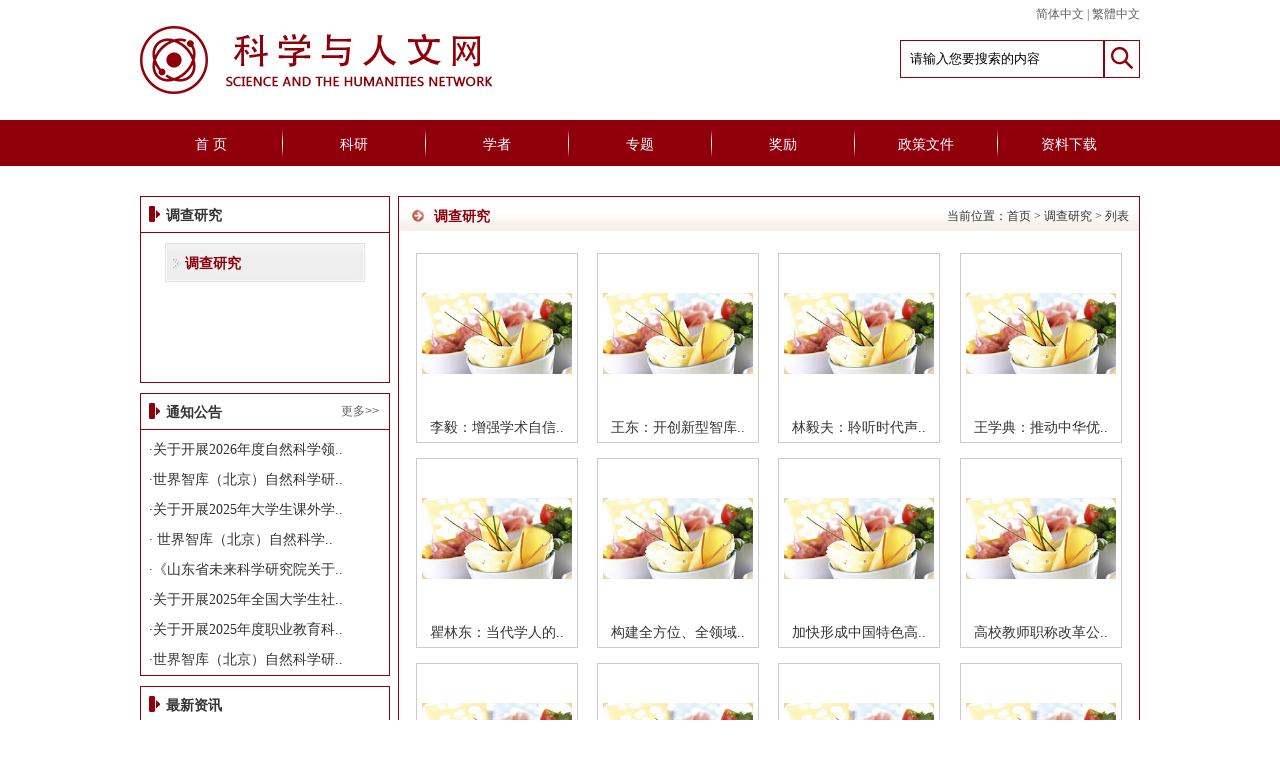

--- FILE ---
content_type: text/html
request_url: http://v-gov.cn/yanjiu.asp
body_size: 6396
content:

<html>
<head>
<META http-equiv=Content-Type content="text/html; charset=gb2312">

<TITLE>调查研究-</TITLE>
<meta name="keywords" content="    " />
<meta name="description" content="" />
<link href="css/css.css" rel="stylesheet" type="text/css">
</HEAD>
<BODY>

<script language='javascript' src='js/lang.js'></script>  
<table width="1000" height="120" border="0" align="center" cellpadding="0" cellspacing="0">
      <tr>
        <td width="300" height="120" rowspan="2"><a href="index.asp" title="科学与人文网"><img src="images/index_03.jpg" width="435" height="73" border="0" alt="科学与人文网" /></a></td>
        <td height="30" align="right" class="a700300"><a href="javascript:zh_tran('s');" class="zh_click" id="zh_click_s">简体中文</a> | <a href="javascript:zh_tran('t');" class="zh_click" id="zh_click_t">繁體中文</a></td>
      </tr>
      <tr>
        <td height="90" align="right" valign="top"><script language="JavaScript">
		function show(i){     
		if (i.style.display == "none") {     
				i.style.display = "";     
			}else{     
				i.style.display = "none";     
			}     
		}	     
		</script>
		  <table width="240"  height="38" border="0" cellpadding="0" cellspacing="0" class="table10">
          <form name="sform" method="post" action="search.asp">
		  <tr>
            <td width="204" align="right" style="border:1px solid #90000A"><input type="text" name="keywords" style="width:195px; height:30px; line-height:30px; border:0px" value="请输入您要搜索的内容" onclick="this.value=''"></td>
            <td width="36" align="center"  style="border:1px solid #90000A"><input type="image" src="images/index_06.jpg"></td>
			</tr>
		  </form>
        </table></td>
      </tr>
</table>
<table width="100%" border="0" cellpadding="0" cellspacing="0" bgcolor="#90000A">
  <tr>
    <td><table width="1000" border="0" align="center" cellpadding="0" cellspacing="0">
  <tr>
    <td width="142" align="center" class="head"><a href="index.asp">首 页</a></td>
    <td width="1" align="center"><img src="images/index_11.jpg" width="1" height="46" alt=""></td>
    <td width="142" align="center" class="head"><a href="keyan.asp">科研</a></td>
    <td width="1" align="center"><img src="images/index_11.jpg" width="1" height="46" alt=""></td>
    <td width="142" align="center" class="head"><a href="xuezhe.asp">学者</a></td>
    <td width="1" align="center"><img src="images/index_11.jpg" width="1" height="46" alt=""></td>
    <td width="142" align="center" class="head"><a href="zhuanti.asp">专题</a></td>
    <td width="1" align="center"><img src="images/index_11.jpg" width="1" height="46" alt=""></td>
    <td width="142" align="center" class="head"><a href="jiangli.asp">奖励</a></td>
    <td width="1" align="center"><img src="images/index_11.jpg" width="1" height="46" alt=""></td>
    <td width="142" align="center" class="head"><a href="wenjian.asp">政策文件</a></td>
    <td width="1" align="center"><img src="images/index_11.jpg" width="1" height="46" alt=""></td>
    <td width="142" align="center" class="head"><a href="jiaoliu.asp">资料下载</a></td>
  </tr>
</table></td>
  </tr>
</table>


<table width="1000" border="0" align="center" cellpadding="0" cellspacing="0" class="table30">
      <tr>
        <td width="250" align="left" valign="top" bgcolor="#FFFFFF">
		<table width="250" border="0" cellspacing="0" cellpadding="0" style="border:1px solid #90000A">
        <tr>
          <td height="35" valign="middle"><table width="100%" border="0" cellpadding="5" cellspacing="0">
              <tr>
                <td class="blue">调查研究</td>
              </tr>
          </table></td>
        </tr>
        <tr>
          <td height="150" align="left" valign="top" style="border-top:1px solid #90000A"><table width="200" border="0" align="center" cellpadding="8" cellspacing="0" class="table10">
                
                <tr>
                  <td height="39" align="left" class="sort1"><a href="yanjiu.asp?twoid=10" title="调查研究">调查研究</a></td>
                </tr>
				<tr>
            <td height="10"></td>
          </tr>
                
              </table></td>
        </tr>
    </table>
<table width="250" height="10" border="0" cellpadding="0" cellspacing="0" bgcolor="#FFFFFF">
  <tr>
    <td height="10"></td>
  </tr>
</table>
<table width="250" border="0" cellpadding="0" cellspacing="0" style="border:1px solid #90000A">
      <tr>
        <td height="35"><table width="100%" border="0" cellpadding="5" cellspacing="0">
            <tr>
              <td width="58%" class="blue">通知公告</td>
              <td width="42%" align="right"><a href="gonggao.asp" class="more1">更多>></a></td>
            </tr>
        </table></td>
      </tr>
      <tr>
        <td height="150" align="left" valign="top" style="border-top:1px solid #90000A"><table width="94%" border="0" align="center" cellpadding="0" cellspacing="0" class="table5">
            
            <tr>
              <td height="30">·<a href="newsview.asp?id=1613" target="_blank" title="关于开展2026年度自然科学领域优质项目有偿采购申报工作的通知   ">关于开展2026年度自然科学领..</a></td>
            </tr>
            
            <tr>
              <td height="30">·<a href="newsview.asp?id=1612" target="_blank" title="世界智库（北京）自然科学研究院  关于开展2025年度职业教育教学改革研究项目申报工作的通知">世界智库（北京）自然科学研..</a></td>
            </tr>
            
            <tr>
              <td height="30">·<a href="newsview.asp?id=1609" target="_blank" title="关于开展2025年大学生课外学术科技活动课题申报的通知">关于开展2025年大学生课外学..</a></td>
            </tr>
            
            <tr>
              <td height="30">·<a href="newsview.asp?id=1611" target="_blank" title=" 世界智库（北京）自然科学研究院  关于公布2025年度职业教育科研规划课题立项的通知"> 世界智库（北京）自然科学..</a></td>
            </tr>
            
            <tr>
              <td height="30">·<a href="newsview.asp?id=1610" target="_blank" title="《山东省未来科学研究院关于2025年未来科学营的通知》">《山东省未来科学研究院关于..</a></td>
            </tr>
            
            <tr>
              <td height="30">·<a href="newsview.asp?id=1608" target="_blank" title="关于开展2025年全国大学生社会实践调研课题申报的通知">关于开展2025年全国大学生社..</a></td>
            </tr>
            
            <tr>
              <td height="30">·<a href="newsview.asp?id=1606" target="_blank" title="关于开展2025年度职业教育科研规划课题申报工作的通知">关于开展2025年度职业教育科..</a></td>
            </tr>
            
            <tr>
              <td height="30">·<a href="newsview.asp?id=1607" target="_blank" title="世界智库（北京）自然科学研究院 关于公布2025年青少年和青少年工作研究课题立项的通知">世界智库（北京）自然科学研..</a></td>
            </tr>
            
        </table></td>
      </tr>
</table>
<table width="250" height="10" border="0" cellpadding="0" cellspacing="0" bgcolor="#FFFFFF">
  <tr>
    <td height="10"></td>
  </tr>
</table>
<table width="250" border="0" cellpadding="0" cellspacing="0" style="border:1px solid #90000A">
  <tr>
    <td height="35"><table width="100%" border="0" cellpadding="5" cellspacing="0">
      <tr>
        <td width="58%" class="blue">最新资讯</td>
        <td width="42%" align="right"></td>
      </tr>
    </table></td>
  </tr>
  <tr>
    <td align="left" valign="top" style="border-top:1px solid #90000A"><table width="94%" border="0" align="center" cellpadding="0" cellspacing="0" class="table5">
      
      <tr>
        <td height="30">·<a href="newsview.asp?id=1521" target="_blank" title="围绕“江山就是人民，人民就是江山”主题，新华社国家高端智库向全球发布《人民标尺——从百年奋斗看中国共产党政治立场》智库报告">围绕“江山就是人民，人民就..</a></td>
      </tr>
      
      <tr>
        <td height="30">·<a href="newsview.asp?id=1507" target="_blank" title="共商·共探：高校智库建设座谈会在清华大学举办">共商·共探：高校智库建设座..</a></td>
      </tr>
      
      <tr>
        <td height="30">·<a href="newsview.asp?id=1502" target="_blank" title="中国社会科学院国家高端智库论坛在京举行">中国社会科学院国家高端智库..</a></td>
      </tr>
      
      <tr>
        <td height="30">·<a href="newsview.asp?id=1442" target="_blank" title="北京大学国家发展研究院举办第四届国家发展论坛">北京大学国家发展研究院举办..</a></td>
      </tr>
      
      <tr>
        <td height="30">·<a href="newsview.asp?id=1441" target="_blank" title="习近平外交思想研究中心首次专题研讨会暨专家受聘仪式成功举行">习近平外交思想研究中心首次..</a></td>
      </tr>
      
      <tr>
        <td height="30">·<a href="newsview.asp?id=1350" target="_blank" title="中共中央国务院隆重举行国家科学技术奖励大会">中共中央国务院隆重举行国家..</a></td>
      </tr>
      
      <tr>
        <td height="30">·<a href="newsview.asp?id=1346" target="_blank" title="繁荣中国学术 发展中国理论 传播中国思想">繁荣中国学术 发展中国理论 ..</a></td>
      </tr>
      
      <tr>
        <td height="30">·<a href="newsview.asp?id=728" target="_blank" title="新型智库建设与社科研究创新">新型智库建设与社科研究创新</a></td>
      </tr>
      
    </table></td>
  </tr>
</table>

		</td>
        <td>&nbsp;</td>
        <td width="740" align="right" valign="top" bgcolor="#FFFFFF" style="border:1px solid #90000A;"><table width="100%" border="0" cellspacing="0" cellpadding="0">
            <tr>
              <td height="34" valign="top" background="images/page_03.png"><table width="100%" border="0" cellspacing="0" cellpadding="7">
                  <tr>
                    <td width="45%" align="left" class="red">调查研究</td>
					<td width="55%" align="right" id="title-now" >当前位置：<a href="index.asp">首页</a> > <a href="yanjiu.asp">调查研究</a> > 列表&nbsp;</td>
					                    
                  </tr>
              </table></td>
            </tr>
            <tr>
              <td height="650" valign="top" >
		<table width="98%"  border="0" align="center" cellpadding="5" cellspacing="0" class="table10">
              <tr>
                
                <td align="center" valign="top"><table width="160" border="0" cellspacing="0" cellpadding="5" style="border:1px solid #ccc" class="table5">
                    <tr>
                      <td width="160" height="160" align="center"><a href="newsview.asp?id=1523" title="李毅：增强学术自信 肩负起实现中华民族伟大复兴的使命和责任" target="_blank"><img src="images/111.jpg" alt="李毅：增强学术自信 肩负起实现中华民族伟大复兴的使命和责任" width=150 border="0"></a></td>
                    </tr>
                    <tr>
                      <td height="25" align="center"><a href="newsview.asp?id=1523" title="李毅：增强学术自信 肩负起实现中华民族伟大复兴的使命和责任" target="_blank">李毅：增强学术自信..</a></td>
                    </tr>
                </table></td>
                
                <td align="center" valign="top"><table width="160" border="0" cellspacing="0" cellpadding="5" style="border:1px solid #ccc" class="table5">
                    <tr>
                      <td width="160" height="160" align="center"><a href="newsview.asp?id=1518" title="王东：开创新型智库建设新局面" target="_blank"><img src="images/111.jpg" alt="王东：开创新型智库建设新局面" width=150 border="0"></a></td>
                    </tr>
                    <tr>
                      <td height="25" align="center"><a href="newsview.asp?id=1518" title="王东：开创新型智库建设新局面" target="_blank">王东：开创新型智库..</a></td>
                    </tr>
                </table></td>
                
                <td align="center" valign="top"><table width="160" border="0" cellspacing="0" cellpadding="5" style="border:1px solid #ccc" class="table5">
                    <tr>
                      <td width="160" height="160" align="center"><a href="newsview.asp?id=1506" title="林毅夫：聆听时代声音 回应时代呼唤" target="_blank"><img src="images/111.jpg" alt="林毅夫：聆听时代声音 回应时代呼唤" width=150 border="0"></a></td>
                    </tr>
                    <tr>
                      <td height="25" align="center"><a href="newsview.asp?id=1506" title="林毅夫：聆听时代声音 回应时代呼唤" target="_blank">林毅夫：聆听时代声..</a></td>
                    </tr>
                </table></td>
                
                <td align="center" valign="top"><table width="160" border="0" cellspacing="0" cellpadding="5" style="border:1px solid #ccc" class="table5">
                    <tr>
                      <td width="160" height="160" align="center"><a href="newsview.asp?id=1505" title="王学典：推动中华优秀传统文化创造性转化、创新性发展" target="_blank"><img src="images/111.jpg" alt="王学典：推动中华优秀传统文化创造性转化、创新性发展" width=150 border="0"></a></td>
                    </tr>
                    <tr>
                      <td height="25" align="center"><a href="newsview.asp?id=1505" title="王学典：推动中华优秀传统文化创造性转化、创新性发展" target="_blank">王学典：推动中华优..</a></td>
                    </tr>
                </table></td>
                </tr><tr>
                <td align="center" valign="top"><table width="160" border="0" cellspacing="0" cellpadding="5" style="border:1px solid #ccc" class="table5">
                    <tr>
                      <td width="160" height="160" align="center"><a href="newsview.asp?id=1504" title="瞿林东：当代学人的历史使命" target="_blank"><img src="images/111.jpg" alt="瞿林东：当代学人的历史使命" width=150 border="0"></a></td>
                    </tr>
                    <tr>
                      <td height="25" align="center"><a href="newsview.asp?id=1504" title="瞿林东：当代学人的历史使命" target="_blank">瞿林东：当代学人的..</a></td>
                    </tr>
                </table></td>
                
                <td align="center" valign="top"><table width="160" border="0" cellspacing="0" cellpadding="5" style="border:1px solid #ccc" class="table5">
                    <tr>
                      <td width="160" height="160" align="center"><a href="newsview.asp?id=1503" title="构建全方位、全领域、全要素的哲学社会科学体系" target="_blank"><img src="images/111.jpg" alt="构建全方位、全领域、全要素的哲学社会科学体系" width=150 border="0"></a></td>
                    </tr>
                    <tr>
                      <td height="25" align="center"><a href="newsview.asp?id=1503" title="构建全方位、全领域、全要素的哲学社会科学体系" target="_blank">构建全方位、全领域..</a></td>
                    </tr>
                </table></td>
                
                <td align="center" valign="top"><table width="160" border="0" cellspacing="0" cellpadding="5" style="border:1px solid #ccc" class="table5">
                    <tr>
                      <td width="160" height="160" align="center"><a href="newsview.asp?id=1447" title="加快形成中国特色高等教育评估制度体系" target="_blank"><img src="images/111.jpg" alt="加快形成中国特色高等教育评估制度体系" width=150 border="0"></a></td>
                    </tr>
                    <tr>
                      <td height="25" align="center"><a href="newsview.asp?id=1447" title="加快形成中国特色高等教育评估制度体系" target="_blank">加快形成中国特色高..</a></td>
                    </tr>
                </table></td>
                
                <td align="center" valign="top"><table width="160" border="0" cellspacing="0" cellpadding="5" style="border:1px solid #ccc" class="table5">
                    <tr>
                      <td width="160" height="160" align="center"><a href="newsview.asp?id=1437" title="高校教师职称改革公开征求意见" target="_blank"><img src="images/111.jpg" alt="高校教师职称改革公开征求意见" width=150 border="0"></a></td>
                    </tr>
                    <tr>
                      <td height="25" align="center"><a href="newsview.asp?id=1437" title="高校教师职称改革公开征求意见" target="_blank">高校教师职称改革公..</a></td>
                    </tr>
                </table></td>
                </tr><tr>
                <td align="center" valign="top"><table width="160" border="0" cellspacing="0" cellpadding="5" style="border:1px solid #ccc" class="table5">
                    <tr>
                      <td width="160" height="160" align="center"><a href="newsview.asp?id=1433" title="新型智库的功能特性与目标取向" target="_blank"><img src="images/111.jpg" alt="新型智库的功能特性与目标取向" width=150 border="0"></a></td>
                    </tr>
                    <tr>
                      <td height="25" align="center"><a href="newsview.asp?id=1433" title="新型智库的功能特性与目标取向" target="_blank">新型智库的功能特性..</a></td>
                    </tr>
                </table></td>
                
                <td align="center" valign="top"><table width="160" border="0" cellspacing="0" cellpadding="5" style="border:1px solid #ccc" class="table5">
                    <tr>
                      <td width="160" height="160" align="center"><a href="newsview.asp?id=1418" title="专业认证给师范教育带来哪些改观" target="_blank"><img src="images/111.jpg" alt="专业认证给师范教育带来哪些改观" width=150 border="0"></a></td>
                    </tr>
                    <tr>
                      <td height="25" align="center"><a href="newsview.asp?id=1418" title="专业认证给师范教育带来哪些改观" target="_blank">专业认证给师范教育..</a></td>
                    </tr>
                </table></td>
                
                <td align="center" valign="top"><table width="160" border="0" cellspacing="0" cellpadding="5" style="border:1px solid #ccc" class="table5">
                    <tr>
                      <td width="160" height="160" align="center"><a href="newsview.asp?id=1411" title="夯实“中国之治”的文化根基" target="_blank"><img src="images/111.jpg" alt="夯实“中国之治”的文化根基" width=150 border="0"></a></td>
                    </tr>
                    <tr>
                      <td height="25" align="center"><a href="newsview.asp?id=1411" title="夯实“中国之治”的文化根基" target="_blank">夯实“中国之治”的..</a></td>
                    </tr>
                </table></td>
                
                <td align="center" valign="top"><table width="160" border="0" cellspacing="0" cellpadding="5" style="border:1px solid #ccc" class="table5">
                    <tr>
                      <td width="160" height="160" align="center"><a href="newsview.asp?id=1388" title="面对疫情如何开学 ——专家呼吁建立“校园环境管理的安全标准与指导手册”" target="_blank"><img src="images/111.jpg" alt="面对疫情如何开学 ——专家呼吁建立“校园环境管理的安全标准与指导手册”" width=150 border="0"></a></td>
                    </tr>
                    <tr>
                      <td height="25" align="center"><a href="newsview.asp?id=1388" title="面对疫情如何开学 ——专家呼吁建立“校园环境管理的安全标准与指导手册”" target="_blank">面对疫情如何开学 ..</a></td>
                    </tr>
                </table></td>
                </tr><tr>
                <td align="center" valign="top"><table width="160" border="0" cellspacing="0" cellpadding="5" style="border:1px solid #ccc" class="table5">
                    <tr>
                      <td width="160" height="160" align="center"><a href="newsview.asp?id=1360" title="智库联盟为“一带一路”建设贡献更多智慧" target="_blank"><img src="images/111.jpg" alt="智库联盟为“一带一路”建设贡献更多智慧" width=150 border="0"></a></td>
                    </tr>
                    <tr>
                      <td height="25" align="center"><a href="newsview.asp?id=1360" title="智库联盟为“一带一路”建设贡献更多智慧" target="_blank">智库联盟为“一带一..</a></td>
                    </tr>
                </table></td>
                
                <td align="center" valign="top"><table width="160" border="0" cellspacing="0" cellpadding="5" style="border:1px solid #ccc" class="table5">
                    <tr>
                      <td width="160" height="160" align="center"><a href="newsview.asp?id=1352" title="坚定主心骨 汇聚正能量 振奋精气神" target="_blank"><img src="images/111.jpg" alt="坚定主心骨 汇聚正能量 振奋精气神" width=150 border="0"></a></td>
                    </tr>
                    <tr>
                      <td height="25" align="center"><a href="newsview.asp?id=1352" title="坚定主心骨 汇聚正能量 振奋精气神" target="_blank">坚定主心骨 汇聚正..</a></td>
                    </tr>
                </table></td>
                
                <td align="center" valign="top"><table width="160" border="0" cellspacing="0" cellpadding="5" style="border:1px solid #ccc" class="table5">
                    <tr>
                      <td width="160" height="160" align="center"><a href="newsview.asp?id=1351" title="论新中国国家治理体系的构造形态" target="_blank"><img src="images/111.jpg" alt="论新中国国家治理体系的构造形态" width=150 border="0"></a></td>
                    </tr>
                    <tr>
                      <td height="25" align="center"><a href="newsview.asp?id=1351" title="论新中国国家治理体系的构造形态" target="_blank">论新中国国家治理体..</a></td>
                    </tr>
                </table></td>
                
                <td align="center" valign="top"><table width="160" border="0" cellspacing="0" cellpadding="5" style="border:1px solid #ccc" class="table5">
                    <tr>
                      <td width="160" height="160" align="center"><a href="newsview.asp?id=1344" title="构建基层社会治理新格局" target="_blank"><img src="images/111.jpg" alt="构建基层社会治理新格局" width=150 border="0"></a></td>
                    </tr>
                    <tr>
                      <td height="25" align="center"><a href="newsview.asp?id=1344" title="构建基层社会治理新格局" target="_blank">构建基层社会治理新..</a></td>
                    </tr>
                </table></td>
                </tr><tr>
                <td align="center" valign="top"><table width="160" border="0" cellspacing="0" cellpadding="5" style="border:1px solid #ccc" class="table5">
                    <tr>
                      <td width="160" height="160" align="center"><a href="newsview.asp?id=1342" title="中国科学家在量子通信领域取得新突破 2020-02-03 来源： 新" target="_blank"><img src="images/111.jpg" alt="中国科学家在量子通信领域取得新突破 2020-02-03 来源： 新" width=150 border="0"></a></td>
                    </tr>
                    <tr>
                      <td height="25" align="center"><a href="newsview.asp?id=1342" title="中国科学家在量子通信领域取得新突破 2020-02-03 来源： 新" target="_blank">中国科学家在量子通..</a></td>
                    </tr>
                </table></td>
                
                <td align="center" valign="top"><table width="160" border="0" cellspacing="0" cellpadding="5" style="border:1px solid #ccc" class="table5">
                    <tr>
                      <td width="160" height="160" align="center"><a href="newsview.asp?id=1162" title="中国伦理学研究的时代使命（学科走向）" target="_blank"><img src="images/111.jpg" alt="中国伦理学研究的时代使命（学科走向）" width=150 border="0"></a></td>
                    </tr>
                    <tr>
                      <td height="25" align="center"><a href="newsview.asp?id=1162" title="中国伦理学研究的时代使命（学科走向）" target="_blank">中国伦理学研究的时..</a></td>
                    </tr>
                </table></td>
                
                <td align="center" valign="top"><table width="160" border="0" cellspacing="0" cellpadding="5" style="border:1px solid #ccc" class="table5">
                    <tr>
                      <td width="160" height="160" align="center"><a href="newsview.asp?id=1146" title="一个影响着人类历史进程的宣言" target="_blank"><img src="images/111.jpg" alt="一个影响着人类历史进程的宣言" width=150 border="0"></a></td>
                    </tr>
                    <tr>
                      <td height="25" align="center"><a href="newsview.asp?id=1146" title="一个影响着人类历史进程的宣言" target="_blank">一个影响着人类历史..</a></td>
                    </tr>
                </table></td>
                
                <td align="center" valign="top"><table width="160" border="0" cellspacing="0" cellpadding="5" style="border:1px solid #ccc" class="table5">
                    <tr>
                      <td width="160" height="160" align="center"><a href="newsview.asp?id=1145" title="奋斗造就新时代" target="_blank"><img src="images/111.jpg" alt="奋斗造就新时代" width=150 border="0"></a></td>
                    </tr>
                    <tr>
                      <td height="25" align="center"><a href="newsview.asp?id=1145" title="奋斗造就新时代" target="_blank">奋斗造就新时代</a></td>
                    </tr>
                </table></td>
                </tr><tr>
              </tr>
            </table>
		
                      <table width="90%"  border="0" align="center" cellpadding="0" cellspacing="0" class="table5">
              
              <form method="post" action="yanjiu.asp?twoid=10">
                  <tr>
                    <td align="right">共24项　共2页　当前第1页　
                      
                          首页</a>
                        
                          上一页</a>
                        <a href="yanjiu.asp?twoid=10&page=2">
                          下一页</a>
                        <a href="yanjiu.asp?twoid=10&page=2">
                          尾页</a> 转到
                      <input maxlength=5 size=2 value=1 name=page tyep="TEXT" onFocus="this.value=''">
                      页
                      <input name="submit"  type=submit value=-GO-></td>
                  </tr>
              </form>
            </table></td>
            </tr>
        </table></td>
      </tr>
</table>
<table width="100%" border="0" align="center" cellpadding="5" cellspacing="0" class="table30">
  <tr>
    <td align="center" bgcolor="#710006"><table width="1000" border="0" cellspacing="0" cellpadding="0" class="table10">
      <tr>
        <td width="472" align="left" valign="top" class="px12"  style="line-height:2"><strong>联系我们：</strong><br>世界智库（北京）自然科学研究院<br>电话：科研010-64441691；业务010-86469387<br>邮箱：gov_gov@163.com<br>地址：北京市朝阳区东方东路19号DRC外交办公大楼D1座<br></td>
        <td width="528" align="left" valign="top" class="px12"  style="line-height:2"><strong>网络声明：</strong><br>
		本网站内容由中央和地方各级政府、政府网站以及相关单位提供。
任何媒体、互联网站和商业机构不得利用本网站发布的内容进行商
业性的原版原式地转载，也不得歪曲和篡改本网站所发布的内容。		</td>
      </tr>
    </table></td>
  </tr>
  <tr>
    <td align="center" bgcolor="#000000"><table width="1000" border="0" align="center" cellpadding="5" cellspacing="0">
  <tr>
    <td align="left" style="line-height:1.5" class="px12">版权所有 &#169; 世界智库(北京)自然科学研究院     备案/许可证编号：京ICP备17013379号 <br><br><a href=http://beian.miit.gov.cn> >京ICP备17013379号</ a> 技术支持：易惠天下</td>
  </tr>
</table></td>
  </tr>
</table>



</BODY>
</HTML>


--- FILE ---
content_type: text/css
request_url: http://v-gov.cn/css/css.css
body_size: 2889
content:
BODY {
	MARGIN: 0px 0px 0px 0px;background-color:#ffffff
}
td,tr,th {
	COLOR: #343434; FONT-SIZE: 14px;  MARGIN: 0px;
}
a:link {
	color:#343434;
	text-decoration: none;
}
a:visited {
	color:#343434;
	text-decoration: none;
}
a:hover {
	color:#AD1C1C;
	text-decoration: underline;
}
a:active {
	color:#343434;
	text-decoration: none;
}

.bigred {
font-size:14px;color:#F2070C;
}
.bigred:link {
font-size:14px;color:#F2070C;text-decoration: none;
}
.bigred:visited {
font-size:14px;color:#F2070C;text-decoration: none;
}
.bigred:hover {
font-size:14px;color:#F2070C;text-decoration: underline;
}
.bigred:active {
font-size:14px;color:#F2070C;text-decoration: none;
}

.bigblack {
font-size:12px;color:#000000;font-weight:bold;padding-top:3px;
}
.a14 {FONT-SIZE: 14px;color:#82490F;text-decoration: none;}
.a14:link {FONT-SIZE: 14px;color:#82490F;text-decoration: none;}
.a14:visited {FONT-SIZE: 14px;color:#82490F;text-decoration: none;}
.a14:hover {FONT-SIZE: 14px;color:#AD1C1C;text-decoration: underline;}
.a14:active {FONT-SIZE: 14px;color:#82490F;text-decoration: none;}

.zhuanlan:link,.zhuanlan:visited {
	font-size:14px;
	color:#313131;
	text-decoration: none;
}
.zhuanlan:hover {
	font-size:14px;
	color:#AD1C1C;
	text-decoration: underline;
}
.zhuanlan:active {
	font-size:14px;
	color:#313131;
	text-decoration: none;
}

.table2 {
	 margin-top:2px;
}
.table5 {
	 margin-top:5px;
}

.table7 {
	 margin-top:7px;
}

.table10 {
	 margin-top:10px;
}

.table15 {
	 margin-top:15px;
}

.table20 {
	 margin-top:20px;
}

.table30 {
	 margin-top:30px;
}

#nowplace{
padding-left:45px;color:#713B0F
}
#nowplace a:link,#nowplace a:visited{
color:#713B0F
}

#newstitle{
font-size:16px;color:#E56F00;font-weight:bold;
}

#right{
background-image:url(/images/page_23.jpg);background-repeat:no-repeat;background-position:bottom left;
}

.head {
font-size:14px;color:#ffffff;letter-spacing:0px;padding-top:4px
}
.head a:link {
font-size:14px;color:#ffffff;text-decoration: none;
}
.head a:visited {
font-size:14px;color:#ffffff;text-decoration: none;
}
.head a:hover {
font-size:14px;color:#ffffff;text-decoration: underline;
}
.head a:active {
font-size:14px;color:#ffffff;text-decoration: none;
}

.head1 {
font-size:14px;color:#ffffff;font-weight:bold;padding-top:4px;
}
.head1 a:link {
font-size:14px;color:#ffffff;font-weight:bold;text-decoration: none;
}
.head1 a:visited {
font-size:14px;color:#ffffff;font-weight:bold;text-decoration: none;
}
.head1 a:hover {
font-size:14px;color:#ffffff;font-weight:bold;text-decoration: underline;
}
.head1 a:active {
font-size:14px;color:#ffffff;font-weight:bold;text-decoration: none;
}

.px12 {
font-size:12px;color:#ffffff;
}
.px12 a:link {
font-size:12px;text-decoration: none;color:#ffffff;
}
.px12 a:visited {
font-size:12px;text-decoration: none;color:#ffffff;
}
.px12 a:hover {
font-size:12px;text-decoration: underline;color:#ffffff;
}
.px12 a:active {
font-size:12px;text-decoration: none;color:#ffffff;
}

##BDD8ED {
font-size:12px;color:#A40010;
}
##BDD8ED a:link {
font-size:12px;color:#A40010;text-decoration: none;
}
##BDD8ED a:visited {
font-size:12px;color:#A40010;text-decoration: none;
}
##BDD8ED a:hover {
font-size:12px;color:#A40010;text-decoration: underline;
}
##BDD8ED a:active {
font-size:12px;color:#A40010;text-decoration: none;
}

.red {
font-size:14px;color:#90000A;font-weight:bold;padding-left:35px;padding-top:11px
}
.red:link {
font-size:14px;color:#90000A;text-decoration: none;
}
.red:visited {
font-size:14px;color:#90000A;text-decoration: none;
}
.red:hover {
font-size:14px;color:#90000A;text-decoration: underline;
}
.red:active {
font-size:14px;color:#90000A;text-decoration: none;
}

.tda{padding-top:2px;font-size:14px;color:#343434;font-weight:bold;border-right:1px solid #90000A;border-left:1px solid #90000A; cursor:pointer}
.tda a:link{font-size:14px;color:#343434;font-weight:bold;text-decoration: none;}
.tda a:visited{font-size:14px;color:#343434;font-weight:bold;text-decoration: none;}
.tda a:hover{font-size:14px;color:#343434;font-weight:bold;text-decoration: none;}
.tda a:active{font-size:14px;color:#343434;font-weight:bold;text-decoration: none;}

.tdb{padding-top:2px;font-size:14px;color:#343434;font-weight:bold;border-bottom:1px solid #90000A;cursor:pointer}
.tdb a:link{font-size:14px;color:#343434;font-weight:bold;text-decoration: none;}
.tdb a:visited{font-size:14px;color:#343434;font-weight:bold;text-decoration: none;}
.tdb a:hover{font-size:14px;color:#343434;font-weight:bold;text-decoration: none;}
.tdb a:active{font-size:14px;color:#343434;font-weight:bold;text-decoration: none;}

.tdc{padding-top:2px;font-size:14px;color:#343434;font-weight:bold;border-right:1px solid #90000A;border-bottom:1px solid #90000A; cursor:pointer}

.orange {
font-size:14px;color:#E26C02;padding-left:60px;font-weight:bold;
}
.orange a:link {
font-size:14px;color:#E26C02;text-decoration: none;
}
.orange a:visited {
font-size:14px;color:#E26C02;text-decoration: none;
}
.orange a:hover {
font-size:14px;color:#0071B8;text-decoration: underline;
}
.orange a:active {
font-size:14px;color:#E26C02;text-decoration: none;
}

.black {
font-size:14px;color:#000000;font-weight:bold;
}
.black a:link {
font-size:14px;color:#000000;text-decoration: none;
}
.black a:visited {
font-size:14px;color:#000000;text-decoration: none;
}
.black a:hover {
font-size:14px;color:#0071B8;text-decoration: underline;
}
.black a:active {
font-size:14px;color:#000000;text-decoration: none;
}

.green {
font-size:12px;background-color:#ffffff;color:#1B6621;border-left:2px solid #1B6621; border-right:2px solid #1B6621;CURSOR: pointer; 
}
.green:link {
font-size:12px;color:#C4EC0F;text-decoration: none;
}
.green:visited {
font-size:12px;color:#C4EC0F;text-decoration: none;
}
.green:hover {
font-size:12px;color:#C4EC0F;text-decoration: underline;
}
.green:active {
font-size:12px;color:#C4EC0F;text-decoration: none;
}

.blue{
font-size:14px;color:#343434;font-weight:bold;padding-top:8px;padding-left:25px;text-decoration: none;background:url('../images/index_15.jpg') no-repeat 5px center
}

.white{
font-size:14px;color:#ffffff;font-weight:bold;padding-left:55px;padding-top:3px;text-decoration: none;
}
.bigwhite{
font-size:16px;color:#ffffff;font-weight:bold;padding-left:16px;text-decoration: none;
}
.a700300 {
font-size:12px;color:#606165;
}
.a700300 a:link {
font-size:12px;color:#606165;text-decoration: none;
}
.a700300 a:visited {
font-size:12px;color:#606165;text-decoration: none;
}
.a700300 a:hover {
font-size:12px;color:#606165;text-decoration: underline;
}
.a700300 a:active {
font-size:12px;color:#606165;text-decoration: none;
}

.b700300 {
font-size:12px;color:#BBBBBB;
}
.b700300 a:link {
font-size:12px;color:#BBBBBB;text-decoration: none;
}
.b700300 a:visited {
font-size:12px;color:#BBBBBB;text-decoration: none;
}
.b700300 a:hover {
font-size:12px;color:#BBBBBB;text-decoration: underline;
}
.b700300 a:active {
font-size:12px;color:#BBBBBB;text-decoration: none;
}

.b007471 {
font-size:12px;color:#2057C8;
}
.b007471:link {
font-size:12px;color:#2057C8;text-decoration: none;
}
.b007471:visited {
font-size:12px;color:#2057C8;text-decoration: none;
}
.b007471:hover {
font-size:12px;color:#2057C8;text-decoration: underline;
}
.b007471:active {
font-size:12px;color:#2057C8;text-decoration: none;
}

.blue1 {
font-size:12px;color:#1C69A1;
}
.blue1 a:link {
font-size:12px;color:#1C69A1;text-decoration: none;
}
.blue1 a:visited {
font-size:12px;color:#1C69A1;text-decoration: none;
}
.blue1 a:hover {
font-size:12px;color:#AD1C1C;text-decoration: underline;
}
.blue1 a:active {
font-size:12px;color:#1C69A1;text-decoration: none;
}
.guide {
font-size:12px;color:#000000;letter-spacing:0px;background-image:url(/images/page_21.jpg);background-repeat:no-repeat;
}
.guide a:link {
font-size:12px;color:#000000;text-decoration: none;
}
.guide a:visited {
font-size:12px;color:#000000;text-decoration: none;
}
.guide a:hover {
font-size:12px;color:#000000;text-decoration: underline;
}
.guide a:active {
font-size:12px;color:#000000;text-decoration: none;
}

.guide1 {
font-size:12px;color:#000000;font-weight:bold;etter-spacing:0px;background-image:url(/images/page_21.jpg);background-repeat:no-repeat;
}
.guide1 a:link {
font-size:12px;color:#000000;font-weight:bold;text-decoration: none;
}
.guide1 a:visited {
font-size:12px;color:#000000;font-weight:bold;text-decoration: none;
}
.guide1 a:hover {
font-size:12px;color:#000000;font-weight:bold;text-decoration: underline;
}
.guide1 a:active {
font-size:12px;color:#000000;font-weight:bold;text-decoration: none;
}

#black a:link,#black a:visited {
	color:#000000;
	text-decoration: none;
}
#black a:hover {
	color:#000000;
	text-decoration: underline;
}
#black a:active {
	color:#000000;
	text-decoration: none;
}

#head .black{color:#000000;}
#head .black:link {
	color:#000000;
	text-decoration: none;
}
#head .black:visited {
	color:#000000;
	text-decoration: none;
}
#head .black:hover {
	color:#000000;
	text-decoration: underline;
}
#head .black:active {
	color:#000000;
	text-decoration: none;
}

#head .red{color:#ff0000;}
#head .red:link {
	color:#ff0000;
	text-decoration: none;
}
#head .red:visited {
	color:#ff0000;
	text-decoration: none;
}
#head .red:hover {
	color:#ff0000;
	text-decoration: underline;
}
#head .red:active {
	color:#ff0000;
	text-decoration: none;
}

#title-white0 {
	font-size:12px;color:#ffffff;font-weight:bold;padding-top:3px;padding-left:35px
}

#title-white {
	font-size:12px;color:#ffffff;font-weight:bold;padding-top:10px;padding-left:35px
}
#title-white a:link,#title-white a:visited {
	font-size:12px;color:#ffffff;text-decoration: none;font-weight:bold;
}
#title-white a:hover{
	font-size:12px;color:#ffffff;text-decoration: underline;font-weight:bold;
}
#title-white a:active{
	font-size:12px;color:#ffffff;text-decoration: none;font-weight:bold;
}

#title-red {
	font-size:14px;color:#D7363B;font-weight:bold;
}
#title-red a:link,#title-red a:visited {
	font-size:14px;color:#D7363B;text-decoration: none;font-weight:bold;
}
#title-red a:hover{
	font-size:14px;color:#D7363B;text-decoration: underline;font-weight:bold;
}
#title-red a:active{
	font-size:14px;color:#D7363B;text-decoration: none;font-weight:bold;
}

#title-now {
	font-size:12px;color:#;padding-left:36px; padding-top:11px;
}
#title-now a:link,#title-now a:visited {
	font-size:12px;color:#;text-decoration: none;
}
#title-now a:hover{
	font-size:12px;color:#ccccc;text-decoration: underline;
}
#title-now a:active{
	font-size:12px;color:#ccccc;text-decoration: none;
}

.title-left {
	font-size:14px;color:#ffffff;font-weight:bold;padding-left:22px;padding-top:5px;
}
.title-left:link {
	font-size:14px;color:#ffffff;text-decoration: none;font-weight:bold;
}
.title-left:visited {
	font-size:14px;color:#ffffff;text-decoration: none;font-weight:bold;
}
.title-left:hover{
	font-size:14px;color:#ffffff;text-decoration: underline;font-weight:bold;
}
.title-left:active{
	font-size:14px;color:#ffffff;text-decoration: none;font-weight:bold;
}

.sort  {color:#343434;padding-left:20px;padding-top:11px;font-size:14px;font-weight:bold;background-image:url(/images/page_08.jpg);background-repeat:no-repeat; background-position:center center}
.sort a:link {color:#343434;text-decoration: none;}
.sort a:visited {color:#343434;text-decoration: none;}
.sort a:hover {color:#343434;text-decoration: underline;}
.sort a:active {color:#343434;text-decoration: none;}

.sort1 {color:#90000A;padding-left:20px;padding-top:11px;font-size:14px;font-weight:bold;background-image:url(/images/page_08.jpg);background-repeat:no-repeat; background-position:center center}
.sort1 a:link {color:#90000A;text-decoration: none;}
.sort1 a:visited {color:#90000A;text-decoration: none;}
.sort1 a:hover {color:#90000A;text-decoration: underline;}
.sort1 a:active {color:#90000A;text-decoration: none;}

.prsort:link {
	color:#AD1C1C;
	text-decoration: none;
}
.prsort:visited {
	text-decoration: none;
	color:#AD1C1C;
}
.prsort:hover {
	color:#AD1C1C;
	text-decoration: underline;
}
.prsort:active {
	color:#AD1C1C;
	text-decoration: none;
}
.more, .more:link,.more:visited,.more:active {
font-size:12px;color:#F90000;
text-decoration: none;
}
.more:hover {
font-size:12px;color:#F90000;
text-decoration: underline;
}
.more1, .more1:link, .more1:visited, .more1:active {
font-size:12px;
color:#676767;
text-decoration: none;
padding-right:5px;
font-family:Arial, Helvetica, sans-serif;
}
.more1:hover {
font-size:12px;
color:#676767;
text-decoration: underline;
padding-right:5px;
font-family:Arial, Helvetica, sans-serif;
}

#white{
	font-size:12px;color:#ffffff;
}
#white a:link,#white a:visited{
	color:#ffffff;
	text-decoration: none;
}
#white a:hover {
	color:#ffffff;
	text-decoration: underline;
}
#white a:active {
	color:#ffffff;
	text-decoration: none;
}

#16px {
font-weight:bold;font-size:16px;
}

#slideBox {  overflow:hidden;ZOOM: 1; POSITION: relative; width:960px; margin:auto}

#slideBox .LeftBotton {	 /*左边按按钮*/
BACKGROUND: url(/images/left.jpg) no-repeat 0px 0px; 
LEFT: 10px; FLOAT: left; WIDTH: 28px; CURSOR: pointer; 
POSITION: absolute; TOP: 7px; HEIGHT: 114px}

#slideBox .RightBotton { /*右边按钮*/
	BACKGROUND:url(/images/right.jpg) no-repeat 0px 0px; 
	FLOAT: right; WIDTH: 28px; CURSOR: pointer; RIGHT: 10px; 
	POSITION: absolute; TOP: 7px; HEIGHT: 114px}
	
#slideBox .Cont {MARGIN: 0px auto; OVERFLOW: hidden; WIDTH: 888px; PADDING-TOP: 5px} /*滚动主体区域*/

/*项目*/
#slideBox .box {FLOAT: left; TEXT-ALIGN: center} 
#slideBox .box IMG { border:#CCCCCC solid 1px; padding:3px;}
#slideBox .box A:hover IMG { border:#999999 solid 1px;}
